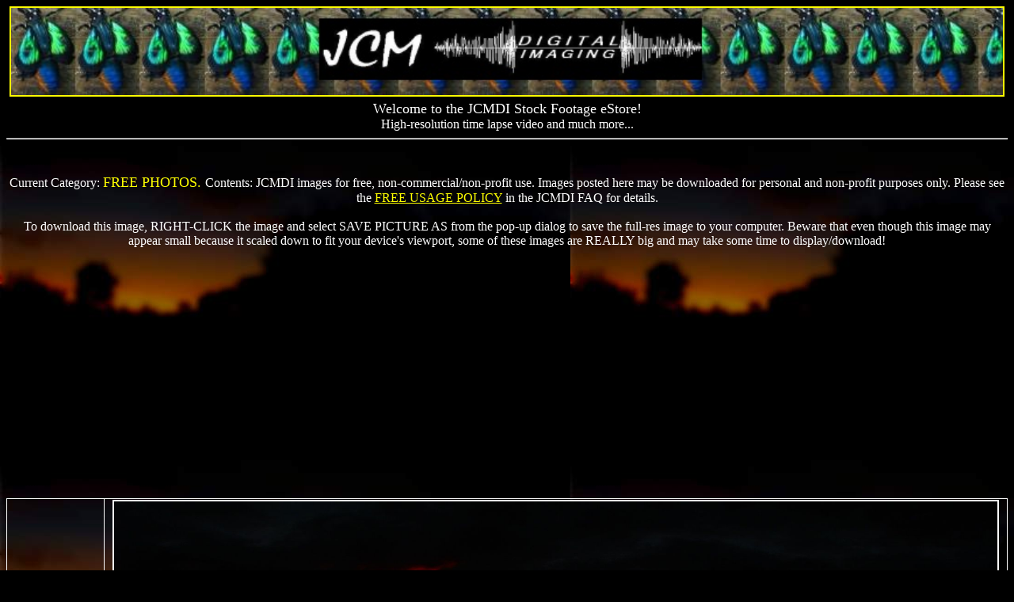

--- FILE ---
content_type: text/html
request_url: http://jcmdi.com/freephotos/V03019s%20IMGh2590(c).html
body_size: 4948
content:
<HTML><HEAD><a hreflang="en"><meta name="viewport" content="width=device-width, initial-scale=1">
<META NAME="TITLE" CONTENT="Free Photo Pages - JCM Digital Imaging Stock Footage eStore">
<META NAME="DESCRIPTION" CONTENT="Free Photo Pages � JCM Digital Imaging Stock Footage eStore ">
<META NAME="KEYWORDS" CONTENT="Free Photos, JCM Digital Imaging eStore stock footage, Technician CDs and DVDs, insect documentaries, original music, weather, clouds, timelapse, time lapse, cirrus, stratus, cumulus, nimbus, lenticular, contrail, chemtrail, jet, aircraft, trail, traffic, nwo, video, clip, avi, wmv, mp4, sunrise, sunset, moon, stats, sky, sunbow, halo hummingbirds">
<META NAME="OWNER" CONTENT="(C)2016 JCM Digital Imaging   CustomerService @ JCMDI.COM">
<META NAME="AUTHOR" CONTENT="(C)2016 JCM Digital Imaging   CustomerService @ JCMDI.COM">
<META HTTP-EQUIV="EXPIRES" CONTENT="">
<META HTTP-EQUIV="CHARSET" CONTENT="ISO-8859-1">
<META HTTP-EQUIV="CONTENT-LANGUAGE" CONTENT="English">
<META HTTP-EQUIV="VW96.OBJECT TYPE" CONTENT="Document">
<META NAME="RATING" CONTENT="General">
<META NAME="ROBOTS" CONTENT="index,follow">
<META NAME="REVISIT-AFTER" CONTENT="2 weeks">
<META HTTP-EQUIV="Content-Type" CONTENT="text/html; charset=windows-1252"></HEAD>
<BODY TEXT="#ffffff" LINK="#ffff00" VLINK="#ff0000" BACKGROUND="http://jcmdi.com/stockfootage/stockfootagebg.jpg" ALINK="#FF0000" BGCOLOR="#000000">
<CENTER><a href="HTTP://jcmdi.com"><IMG BORDER="2" SRC="http://jcmdi.com/JCMbannerYT850x75-3.jpg" width="99%"></a><FONT FACE="Comic Sans MS" SIZE="4"><BR>Welcome to the JCMDI Stock Footage eStore!<BR><FONT SIZE="3">High-resolution time lapse video and much more...<HR><FONT SIZE="3">
<!>
<br><br>Current Category: <FONT SIZE="4" Color ="FFFF00">FREE PHOTOS. <FONT SIZE="3" Color ="FFFFFF">Contents: JCMDI images for free, non-commercial/non-profit use. Images posted here may be downloaded for personal and non-profit purposes only. Please see the <A href= "http://jcmdi.com/stockfootage/faq.html#freeusage" target="blank">FREE USAGE POLICY</a> in the JCMDI FAQ for details. <br> <br> To download this image, RIGHT-CLICK the image and select SAVE PICTURE AS from the pop-up dialog to save the full-res image to your computer. Beware that even though this image may appear small because it scaled down to fit your device's viewport, some of these images are REALLY big and may take some time to display/download!<br>
<!>
<!>
<!>
<!>
<!>
<br><script async src="//pagead2.googlesyndication.com/pagead/js/adsbygoogle.js"></script><!-- StockFootageNew --> <ins class="adsbygoogle" style="display:block" data-ad-client="ca-pub-4839420978305866" data-ad-slot="2302067365" data-ad-format="auto"></ins> <script> (adsbygoogle = window.adsbygoogle || []).push({}); </script><br>
<!>
<center><table border="1" bordercolor="white" rules="all"><tr><font size="2">
<td Valign=top align=center colspan="2" rowspan="1" width="5%"><font size ="2">
<script type="text/javascript"><!--
google_ad_client = "pub-4839420978305866";/* Hummingbird Web (vertical)120x600 */google_ad_slot = "5819160808";google_ad_width = 120;google_ad_height = 600;//--></script><script type="text/javascript"src="http://pagead2.googlesyndication.com/pagead/show_ads.js"></script>
</td>
<td Valign=top align=center colspan="2" rowspan="1" width="95%"><font size ="2">
<img style="border:2px solid white;" src="/freephotos/V03019s IMGh2590(c).jpg" title="Kaleidoscopic still image from video catalog #V03019s" alt="Kaleidoscopic still image from video catalog #V03019s" width="98%">
</td>
<!----  END TABLE ROW -----------></table></tr></center><br>
<!>
<!>
<!>
<!>
<!>
<!>
<!>
<!>
<!>
<!>
<!>
<!>
<!>
<!>
<!>
<!>
<!>
<!>
<!>
<!>
<!>
<button style="background-color:#FF4400" onclick="goBack()">Go Back</button> <script> function goBack() { window.history.back(); } </script> <br> Note: BACK button may not work if this page was opened in a new window or tab. Use the browser or mobile device �CLOSE�  function to return to the upstream page.
<!---------Begin bottom footer section for all STOCK FOOTAGE sub pages--------------->
<hr></body><center><br>Jump To:<br> <table><tr><td Valign=top align=center colspan="3" rowspan="1" width="33%"><A HREF="http://jcmdi.com/estore/index.html"><img width="98%" src="http://technician.jcmdi.com/estoreicon.jpg"><br>JCMDI eStore</A></td><td Valign=top align=center colspan="3" rowspan="1" width="33%"><A HREF="http://lepidoptera.jcmdi.com/index.html"><img width="98%" src="http://lepidoptera.jcmdi.com/genpix/indext.jpg"><br>Butterflies Main  Page</A></td><td Valign=top align=center colspan="3" rowspan="1" width="33%"><A HREF="http://technician.jcmdi.com/index.html"><img width="98%" src="http://technician.jcmdi.com/techome.jpg"><br>Technician Home</A></td></table></tr></center><hr>
<!-- filler>
<!----------End bottom footer section for all STOCK FOOTAGE sub pages---------------->



--- FILE ---
content_type: text/html; charset=utf-8
request_url: https://www.google.com/recaptcha/api2/aframe
body_size: 268
content:
<!DOCTYPE HTML><html><head><meta http-equiv="content-type" content="text/html; charset=UTF-8"></head><body><script nonce="UMESFHhzpj18-2MywkvAfA">/** Anti-fraud and anti-abuse applications only. See google.com/recaptcha */ try{var clients={'sodar':'https://pagead2.googlesyndication.com/pagead/sodar?'};window.addEventListener("message",function(a){try{if(a.source===window.parent){var b=JSON.parse(a.data);var c=clients[b['id']];if(c){var d=document.createElement('img');d.src=c+b['params']+'&rc='+(localStorage.getItem("rc::a")?sessionStorage.getItem("rc::b"):"");window.document.body.appendChild(d);sessionStorage.setItem("rc::e",parseInt(sessionStorage.getItem("rc::e")||0)+1);localStorage.setItem("rc::h",'1765772907303');}}}catch(b){}});window.parent.postMessage("_grecaptcha_ready", "*");}catch(b){}</script></body></html>